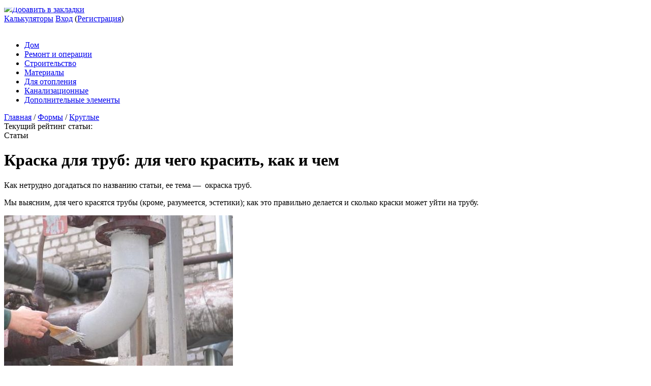

--- FILE ---
content_type: text/html; charset=utf-8
request_url: https://www.google.com/recaptcha/api2/aframe
body_size: 268
content:
<!DOCTYPE HTML><html><head><meta http-equiv="content-type" content="text/html; charset=UTF-8"></head><body><script nonce="r2Nej3oLGCkVI8L1bHziCA">/** Anti-fraud and anti-abuse applications only. See google.com/recaptcha */ try{var clients={'sodar':'https://pagead2.googlesyndication.com/pagead/sodar?'};window.addEventListener("message",function(a){try{if(a.source===window.parent){var b=JSON.parse(a.data);var c=clients[b['id']];if(c){var d=document.createElement('img');d.src=c+b['params']+'&rc='+(localStorage.getItem("rc::a")?sessionStorage.getItem("rc::b"):"");window.document.body.appendChild(d);sessionStorage.setItem("rc::e",parseInt(sessionStorage.getItem("rc::e")||0)+1);localStorage.setItem("rc::h",'1769022230943');}}}catch(b){}});window.parent.postMessage("_grecaptcha_ready", "*");}catch(b){}</script></body></html>

--- FILE ---
content_type: text/plain
request_url: https://www.google-analytics.com/j/collect?v=1&_v=j102&a=1525290579&t=pageview&_s=1&dl=https%3A%2F%2Fo-trubah.ru%2Fformy-trub%2Fkruglye%2Fkraska-dlya-trub-396&ul=en-us%40posix&dt=%D0%9A%D1%80%D0%B0%D1%81%D0%BA%D0%B0%20%D0%B4%D0%BB%D1%8F%20%D1%82%D1%80%D1%83%D0%B1%3A%20%D0%BC%D0%BE%D0%B6%D0%BD%D0%BE%20%D0%BB%D0%B8%20%D0%BA%D1%80%D0%B0%D1%81%D0%B8%D1%82%D1%8C%20%D0%B3%D0%BE%D1%80%D1%8F%D1%87%D0%B8%D0%B5%20%D0%BA%D0%BE%D0%BC%D0%BC%D1%83%D0%BD%D0%B8%D0%BA%D0%B0%D1%86%D0%B8%D0%B8%2C%20%D0%BA%D0%B0%D0%BA%20%D1%81%D0%B4%D0%B5%D0%BB%D0%B0%D1%82%D1%8C%20%D1%80%D0%B0%D1%81%D1%87%D0%B5%D1%82%20%D1%80%D0%B0%D1%81%D1%85%D0%BE%D0%B4%D0%B0%20%D0%BF%D1%80%D0%B8%20%D0%BF%D0%BE%D0%BA%D1%80%D0%B0%D1%81%D0%BA%D0%B5&sr=1280x720&vp=1280x720&_u=YEBAAAABAAAAAC~&jid=595655294&gjid=828713872&cid=903305578.1769022227&tid=UA-78289233-1&_gid=1189118231.1769022227&_r=1&_slc=1&gtm=45He61k1n71NL7G3Gza200&gcd=13l3l3l3l1l1&dma=0&tag_exp=103116026~103200004~104527907~104528501~104684208~104684211~105391253~115616986~115938466~115938468~117041588~117099529~117171316&z=1714573037
body_size: -449
content:
2,cG-BSY6T2ZZJ5